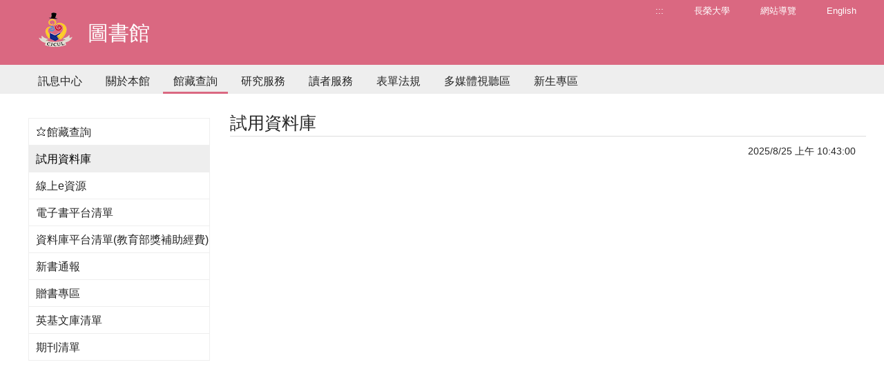

--- FILE ---
content_type: text/html; charset=utf-8
request_url: https://dweb.cjcu.edu.tw/lib/article/7642
body_size: 5044
content:
<!DOCTYPE html>
<html lang="zh-TW">
<head>
    <meta charset="UTF-8">
    <meta http-equiv="X-UA-Compatible" content="IE=edge">
    <meta name="viewport" content="width=device-width, initial-scale=1">
    <link rel="icon" href="/images/icon/favicon01.ico">

        <meta name="description" content="&#x9577;&#x69AE;&#x5927;&#x5B78;-&#x5716;&#x66F8;&#x9928; | &#x9577;&#x69AE;&#x5927;&#x5B78;&#x69AE;&#x7372;&#x300C;&#x570B;&#x5BB6;&#x54C1;&#x8CEA;&#x734E;-&#x6C38;&#x7E8C;&#x767C;&#x5C55;&#x5178;&#x7BC4;&#x734E;&#x300D;&#xFF0C;2026&#x5E74;&#x4E9E;&#x6D32;&#x6392;&#x540D;&#x7B2C;375&#xFF0C;2026&#x5E74;&#x4E16;&#x754C;&#x6392;&#x540D;1201&#x2013;1400&#xFF0C;THE 2025&#x4E16;&#x754C;&#x5927;&#x5B78;&#x5F71;&#x97FF;&#x529B;&#x540D;&#x5217;801&#x2013;1000&#x540D;&#xFF0C;&#x6301;&#x7E8C;&#x6DF1;&#x8015;&#x5728;&#x5730;&#x9023;&#x7D50;&#x570B;&#x969B;&#xFF0C;&#x6210;&#x70BA;&#x6C38;&#x7E8C;&#x767C;&#x5C55;&#x5178;&#x7BC4;&#x5927;&#x5B78;" />
    <meta name="keywords" content="圖書館,長榮大學,永續發展典範,綠色大學,永續發展,基督教大學,社會責任,CJCU,台南,Tainan">
    <meta name="author" content="長榮大學 圖書館" />
    <meta name="robots" content="all" />
    <meta property="og:url" content="https://dweb.cjcu.edu.tw/lib/article/7642" />
    <meta property="og:site_name" content="長榮大學 圖書館">
        <meta property="og:title" content="試用資料庫-圖書館" />
        <title>試用資料庫-長榮大學 圖書館</title>
        <meta property="og:description" content="&#x9577;&#x69AE;&#x5927;&#x5B78;-&#x5716;&#x66F8;&#x9928; | &#x9577;&#x69AE;&#x5927;&#x5B78;&#x69AE;&#x7372;&#x300C;&#x570B;&#x5BB6;&#x54C1;&#x8CEA;&#x734E;-&#x6C38;&#x7E8C;&#x767C;&#x5C55;&#x5178;&#x7BC4;&#x734E;&#x300D;&#xFF0C;2026&#x5E74;&#x4E9E;&#x6D32;&#x6392;&#x540D;&#x7B2C;375&#xFF0C;2026&#x5E74;&#x4E16;&#x754C;&#x6392;&#x540D;1201&#x2013;1400&#xFF0C;THE 2025&#x4E16;&#x754C;&#x5927;&#x5B78;&#x5F71;&#x97FF;&#x529B;&#x540D;&#x5217;801&#x2013;1000&#x540D;&#xFF0C;&#x6301;&#x7E8C;&#x6DF1;&#x8015;&#x5728;&#x5730;&#x9023;&#x7D50;&#x570B;&#x969B;&#xFF0C;&#x6210;&#x70BA;&#x6C38;&#x7E8C;&#x767C;&#x5C55;&#x5178;&#x7BC4;&#x5927;&#x5B78;" />
    <meta property="og:image" content="https://dweb.cjcu.edu.tw/ShepherdFiles/B2502/Logo/20251128155723433.png" />
    <meta property="og:type" content="website" />

    <link href="/css/styles/style.css?ver=20230704" rel="stylesheet" />
    <link href="/css/styles/color01.css?ver=20230704" rel="stylesheet" />
    <link href="/lib/font-awesome/css/font-awesome.min.css" rel="stylesheet" />

    <link href="/lib/main/css/aos.css" rel="stylesheet">
    <link href="/lib/main/css/main.css?ver=20230704" rel="stylesheet">
    <link href="/css/pagestyles/freshman.css?version=2023061201" rel="stylesheet" />
    <script src="/js/Scripts/jquery-3.7.1.min.js"></script>
    <script src="/js/Scripts/weya.js"></script>
    <script src="/lib/main/js/aos.js"></script>
    <script src="/lib/main/js/swiper-bundle.min.js"></script>
    <script src="/lib/main/js/main.js"></script>

    <script type="text/javascript">

        window.addEventListener("load", (event) => {
            mobile();
        });

        addEventListener("keydown", (event) => {
            // ALT + "C"
            if (event.altKey && event.keyCode === 67) {
                $('#AC').show();
                $('html, body').animate({
                    // 滾動條位置設置為錨點 "C" 的位置
                    scrollTop: $('#AC').offset().top - 200
                },); // 0 表示滾動不需要花費時間
                event.preventDefault(); // 阻止預設的滾動行為
            }
        });

        $(function () {
            var parent_id = $('.active').attr("data-parent_id");
            $("#" + parent_id).addClass("nav_selected");
        });

        function mobile() {

            if ($(window).width() < 1024 && $('#mobile-btn').length == 0) {
                //mobile menu
                0 === $('#mobile-btn').length && $('body').append('<div id="mobile-btn"><div><span></span></div></div><div class="accordion mobile-menu" id="mobile"><p> </p></div><div class="mobile-bg"></div>');
                $(".accordion dd").hide();
                $('#mobile').append("<dl><dt class='no-child'><a href='/lib/sitemap' title='網站導覽'>網站導覽</a></dt></dl><dl><dt class='no-child'><a href='?lang=en' title='English'>English</a></dt></dl><dl><dt class='no-child'><a href='/lib/main' title='訊息中心'>訊息中心</a></dt></dl><dl><dt class='no-child'><a href='/lib/article/7423' title='關於本館'>關於本館</a></dt></dl><dl><dt class='no-child'><a href='/lib/article/7444' title='館藏查詢'>館藏查詢</a></dt></dl><dl><dt class='no-child'><a href='/lib/article/7439' title='研究服務'>研究服務</a></dt></dl><dl><dt class='no-child'><a href='/lib/article/8391' title='讀者服務'>讀者服務</a></dt></dl><dl><dt class='no-child'><a href='/lib/files/1749' title='表單法規'>表單法規</a></dt></dl><dl><dt class='no-child'><a href='/lib/article/8403' title='多媒體視聽區'>多媒體視聽區</a></dt></dl><dl><dt class='no-child'><a href='/lib/article/7451' title='新生專區'>新生專區</a></dt></dl>");
                $('#mobile-btn').on("click", function () {
                    $('.mobile-bg').hide();
                    var switchBtn = $('.mobile-menu');
                    if (switchBtn.hasClass('btn-open')) {
                        //close
                        $('.mobile-menu').animate({ right: -250 }, 300).removeClass('btn-open');
                        $('#mobile-btn').removeClass('active'); //menu active
                    } else {
                        //open
                        $('.mobile-menu').animate({ right: 0 }, 300).addClass('btn-open');
                        $('#mobile-btn').addClass('active'); //menu active
                        $('.mobile-bg').fadeIn()
                    }
                });
                $('.mobile-bg').on("click", function () {
                    $('.mobile-bg').hide();
                    $('.mobile-menu').animate({ right: -250 }, 300).removeClass('btn-open');
                    $('#mobile-btn').removeClass('active'); //menu word
                });
            }
        }
    </script>
    <!-- Global site tag (gtag.js) - Google Ads: 761907490 廣告-->
    <script async src="https://www.googletagmanager.com/gtag/js?id=AW-761907490"></script>
    <script>
        window.dataLayer = window.dataLayer || [];
        function gtag() { dataLayer.push(arguments); }
        gtag('js', new Date());
        gtag('config', 'AW-761907490');
    </script>
    <!-- Global site tag (gtag.js) - Google Analytics DWEB-->
    <script async src="https://www.googletagmanager.com/gtag/js?id=UA-130210965-4"></script>
    <script>
        window.dataLayer = window.dataLayer || [];
        function gtag() { dataLayer.push(arguments); }
        gtag('js', new Date());
        gtag('config', 'UA-130210965-4');
    </script>
</head>
<body>

        <header>
            <div class="header-wrap">
                <div class="width" style="">
                    <a href="#main_content" id="gotocenter" title="移到主要內容" class="sr-only sr-only-focusable">跳到主要內容</a>
                    <a href="/lib" class="logo hrefTitle" style="">
                            <img src="/ShepherdFiles/B2502/Logo/20180131162030851.png" style="float:left" alt="長榮大學 圖書館" />
                        <div class="spanTitle">
                                <span class="hero-title" style="float:left;">圖書館</span>
                        </div>
                    </a>
                    <div class="right">
                        <ul class="common">
                            <li><a href="#U" id="AU" name="U" title="上方功能區塊" accesskey="U">:::</a></li>
                            <li>
                                <a href="http://cjcu.tw" target="_blank">長榮大學</a>
                            </li>
                            <li>
                                <a href="/lib/sitemap" title="&#x7DB2;&#x7AD9;&#x5C0E;&#x89BD;">&#x7DB2;&#x7AD9;&#x5C0E;&#x89BD;</a>
                            </li>

                                    <li>
                                        <a href="?lang=en">English</a>
                                    </li>
                        </ul>
                    </div>
                    <div class="cleaner"></div>
                </div>

                    <div class="gray-bg">
                        <div class="width">
                            <ul id="oe_menu" class="oe_menu">
                                    <li>
                                        <a id='nav_01' href="/lib/main" >訊息中心</a>
                                    </li>
                                    <li>
                                        <a id='nav_10013' href="/lib/article/7423"  >關於本館</a>
                                    </li>
                                    <li>
                                        <a id='nav_10052' href="/lib/article/7444"  >館藏查詢</a>
                                    </li>
                                    <li>
                                        <a id='nav_10042' href="/lib/article/7439"  >研究服務</a>
                                    </li>
                                    <li>
                                        <a id='nav_10024' href="/lib/article/8391"  >讀者服務</a>
                                    </li>
                                    <li>
                                        <a id='nav_10020' href="/lib/files/1749"  >表單法規</a>
                                    </li>
                                    <li>
                                        <a id='nav_3180' href="/lib/article/8403"  >多媒體視聽區</a>
                                    </li>
                                    <li>
                                        <a id='nav_10060' href="/lib/article/7451"  >新生專區</a>
                                    </li>
                            </ul>
                        </div>
                    </div>
            </div>
        </header>
    <div class="width cc" id="featured">
        <div class="row container-fluid" id="main_content">
                    <div class="col-md-9 col-md-push-3">
                        
        <div class="row padded-t35">
            <div class="title-line">&#x8A66;&#x7528;&#x8CC7;&#x6599;&#x5EAB;</div>
            <div class="col-xs-12">
            <a href="#C" title="中央內容區塊" id="AC" accesskey="C" name="C" style="display:none">:::</a>
                <span style="float: right">2025/8/25 上午 10:43:00</span>
            </div>
        </div>
        <div id="article" class="row padded-t20">
        <h1 style="display:none">&#x8A66;&#x7528;&#x8CC7;&#x6599;&#x5EAB;</h1>
                
                </div>
            <div class="cleaner"></div>


            <div class="row padded-b10"></div>
            <script type="text/javascript">
                $(document).ready(function () {

                    if ($(window).width() < 1024 && $('#mobile-btn').length == 0) {
                        $("#article img").removeAttr('height').removeAttr('width').removeAttr('style');
                        $("#article table").removeAttr('height').removeAttr('width').removeAttr('style');
                        $("#aboutus iframe").removeAttr('height').removeAttr('width').removeAttr('style');
                        $("#article table").addClass("table");
                        $("#article iframe").addClass("iframeWrapper");
                    }
                    $("#article img").addClass("img-responsive").addClass("img-rounded").css({ 'display': 'block', 'max-width': '98%', 'height': 'auto' });
                    $("#article a").addClass("link");
                    $("#article ul li").css({ 'margin-left': '20px', 'padding-left': '0px', 'list-style-type': 'circle' });
                    $("#article ol li").css({ 'margin-left': '20px', 'padding-left': '0px', 'list-style-type': 'decimal' });
                });
            </script>

                    </div>
    <div class="col-md-3 col-md-pull-9">
        <div class="news-link padded-t46">
                    <a data-parent_id="nav_10052" href="/lib/article/7444"  >&#x2B50;&#x9928;&#x85CF;&#x67E5;&#x8A62;</a>
                    <a data-parent_id="nav_10052" href="/lib/article/7642" class='active' >&#x8A66;&#x7528;&#x8CC7;&#x6599;&#x5EAB;</a>
                    <a data-parent_id="nav_10052" href="https://sites.google.com/mail.cjcu.edu.tw/cjculebook"   target=&#x27;_blank&#x27;>&#x7DDA;&#x4E0A;e&#x8CC7;&#x6E90;</a>
                    <a data-parent_id="nav_10052" href="/lib/article/7466"  >&#x96FB;&#x5B50;&#x66F8;&#x5E73;&#x53F0;&#x6E05;&#x55AE;</a>
                    <a data-parent_id="nav_10052" href="/lib/article/8087"  >&#x8CC7;&#x6599;&#x5EAB;&#x5E73;&#x53F0;&#x6E05;&#x55AE;(&#x6559;&#x80B2;&#x90E8;&#x734E;&#x88DC;&#x52A9;&#x7D93;&#x8CBB;)</a>
                    <a data-parent_id="nav_10052" href="https://lsp.cjcu.edu.tw/F/L2RI7KRCVYY269DE5XTY9RYFJJE8N7GLMGDEBJI9JM8GDT2BKL-01114?func=file&amp;amp;amp;file_name=find-c-na&amp;amp;amp;local_base=flynb"   target=&#x27;_blank&#x27;>&#x65B0;&#x66F8;&#x901A;&#x5831;</a>
                    <a data-parent_id="nav_10052" href="/lib/article/7461"  >&#x8D08;&#x66F8;&#x5C08;&#x5340;</a>
                    <a data-parent_id="nav_10052" href="/lib/article/7463"  >&#x82F1;&#x57FA;&#x6587;&#x5EAB;&#x6E05;&#x55AE;</a>
                    <a data-parent_id="nav_10052" href="/lib/article/7716"  >&#x671F;&#x520A;&#x6E05;&#x55AE;</a>
        </div>
    </div>
        </div>
        <div class="push"></div>
    </div>
        <footer>
            <div class="width">
                <div class="row">
                    <div class="col-xs-12 col-sm-6">
                        <div class="foot-left">
                                <ul>
                                    <li class="hidden-xs"><a href="#Z" id="AZ" title="下方功能區塊" accesskey="Z" name="Z">:::</a> Copyright © 長榮大學圖書館</li>
                                    <li>71101台南市歸仁區長大路1號
                                    </li>
                                    

                                            <li>
                                                圖資大樓-圖書館 
                                            </li>
                                    
                                    <li>
                                            <span class="hidden-xs">電話</span>
                                                <span>(06)2785123 #1510</span>
                                        <span class="hidden-xs">
                                        </span>
                                    </li>
                                    <li>
                                        <span>cjcul@mail.cjcu.edu.tw</span>
                                    </li>
                                </ul>
                        </div>
                    </div>
                    <div class="col-xs-12 col-sm-6">
                        <div class="foot-right">
                            <ul>
                                <li class="hidden-xs">
                                    &nbsp;
                                </li>
                                <li>
                                    <a target="_blank" href="http://www.cjcu.edu.tw/isms">資安政策</a>
                                    <span>‧</span>
                                    <a target="_blank" href="http://www.cjcu.edu.tw/pims">隱私權</a>
                                    <span>‧</span>
                                        <a href="/Home/Counter?site_no=B2502" target="_blank">瀏覽人次 1034085</a>
                                </li>
                                <li class="hidden-xs"><span title="短網址">http://cjcu.tw/d/lib</span></li>
                                <li class="hidden-xs">
                                    <a href="/siteManage/index">後台管理</a>
                                </li>
                            </ul>
                        </div>
                    </div>
                </div>
            </div>
            <div class="cleaner"></div>
        </footer>
    <a id="top" title="向上滑動"></a>

</body>
</html>

--- FILE ---
content_type: text/javascript
request_url: https://dweb.cjcu.edu.tw/lib/main/js/main.js
body_size: 770
content:

(function () {
    "use strict";

    /**
     * Easy selector helper function
     */
    const select = (el, all = false) => {
        el = el.trim()
        if (all) {
            return [...document.querySelectorAll(el)]
        } else {
            return document.querySelector(el)
        }
    }

    /**
     * Easy event listener function
     */
    const on = (type, el, listener, all = false) => {
        let selectEl = select(el, all)
        if (selectEl) {
            if (all) {
                selectEl.forEach(e => e.addEventListener(type, listener))
            } else {
                selectEl.addEventListener(type, listener)
            }
        }
    }

    /**
     * Easy on scroll event listener 
     */
    const onscroll = (el, listener) => {
        el.addEventListener('scroll', listener)
    }

    /**
     * Toggle .header-scrolled class to #header when page is scrolled
     */
    let selectHeader = select('#header')
    if (selectHeader) {
        const headerScrolled = () => {
            if (window.scrollY > 100) {
                selectHeader.classList.add('header-scrolled')
            } else {
                selectHeader.classList.remove('header-scrolled')
            }
        }
        window.addEventListener('load', headerScrolled)
        onscroll(document, headerScrolled)
    }




    /**
     * Clients Slider
     */
    new Swiper('.clients-slider', {
        speed: 800,
        loop: true,
        autoplay: {
            delay: 5000,
            disableOnInteraction: false
        },
        slidesPerView: 'auto',
        pagination: {
            el: '.swiper-pagination',
            type: 'bullets',
            clickable: true
        },
        breakpoints: {
            320: {
                slidesPerView: 2,
                spaceBetween: 20
            },
            480: {
                slidesPerView: 3,
                spaceBetween: 20
            },
            640: {
                slidesPerView: 4,
                spaceBetween: 20
            },
            992: {
                slidesPerView: 6,
                spaceBetween: 20
            }
        }
    });

    /**
     * Testimonials slider
     */
    new Swiper('.testimonials-slider', {
        speed: 800,
        loop: true,
        autoplay: {
            delay: 5000,
            disableOnInteraction: false
        },
        slidesPerView: 'auto',
        pagination: {
            el: '.swiper-pagination',
            type: 'bullets',
            clickable: true
        }
    });

    /**
     * Animation on scroll
     */
    window.addEventListener('load', () => {
        AOS.init({
            duration: 1000,
            easing: 'ease-in-out',
            once: true,
            mirror: false
        })
    });



})()